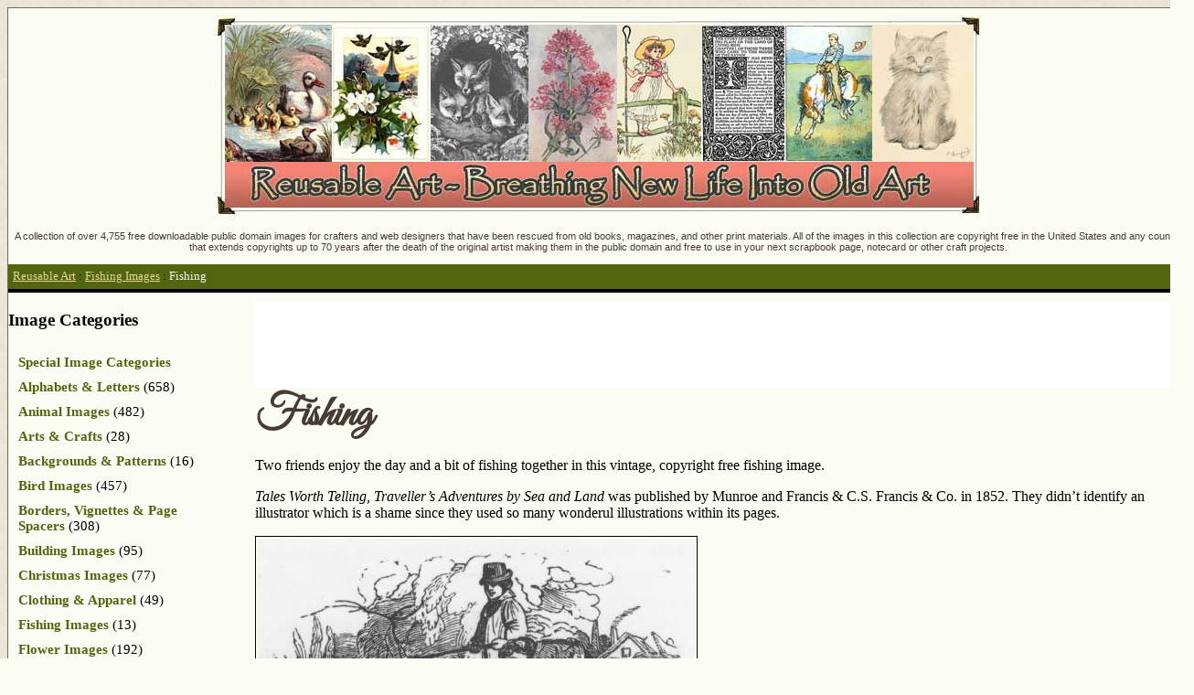

--- FILE ---
content_type: text/html; charset=UTF-8
request_url: https://www.reusableart.com/fishing-06.html
body_size: 8540
content:
<!DOCTYPE html>

<html lang="en-US">

<head>

<meta charset="UTF-8" />

<meta name="viewport" content="width=device-width" />

<title>Fishing - ReusableArt.com</title>

<meta name="viewport" content="width=device-width, initial-scale=1"/>

<link rel="profile" href="http://gmpg.org/xfn/11" />



<meta name='robots' content='index, follow, max-image-preview:large, max-snippet:-1, max-video-preview:-1' />
	<style>img:is([sizes="auto" i], [sizes^="auto," i]) { contain-intrinsic-size: 3000px 1500px }</style>
	
	<!-- This site is optimized with the Yoast SEO plugin v26.7 - https://yoast.com/wordpress/plugins/seo/ -->
	<meta name="description" content="Drawing of two friends fishing." />
	<link rel="canonical" href="https://www.reusableart.com/fishing-06.html" />
	<meta property="og:locale" content="en_US" />
	<meta property="og:type" content="article" />
	<meta property="og:title" content="Fishing - ReusableArt.com" />
	<meta property="og:description" content="Drawing of two friends fishing." />
	<meta property="og:url" content="https://www.reusableart.com/fishing-06.html" />
	<meta property="og:site_name" content="ReusableArt.com" />
	<meta property="article:published_time" content="2009-09-21T15:35:39+00:00" />
	<meta property="article:modified_time" content="2014-03-18T15:38:18+00:00" />
	<meta property="og:image" content="https://www.reusableart.com/wp-content/uploads/2014/03/fishing-06.jpg" />
	<meta property="og:image:width" content="478" />
	<meta property="og:image:height" content="276" />
	<meta property="og:image:type" content="image/jpeg" />
	<meta name="author" content="Michele" />
	<meta name="twitter:label1" content="Written by" />
	<meta name="twitter:data1" content="Michele" />
	<script type="application/ld+json" class="yoast-schema-graph">{"@context":"https://schema.org","@graph":[{"@type":"Article","@id":"https://www.reusableart.com/fishing-06.html#article","isPartOf":{"@id":"https://www.reusableart.com/fishing-06.html"},"author":{"name":"Michele","@id":"https://www.reusableart.com/#/schema/person/d7dfec51f6392d1fa0128c9e32fd4d8a"},"headline":"Fishing","datePublished":"2009-09-21T15:35:39+00:00","dateModified":"2014-03-18T15:38:18+00:00","mainEntityOfPage":{"@id":"https://www.reusableart.com/fishing-06.html"},"wordCount":60,"image":{"@id":"https://www.reusableart.com/fishing-06.html#primaryimage"},"thumbnailUrl":"https://www.reusableart.com/wp-content/uploads/2014/03/fishing-06.jpg","articleSection":["Fishing Images"],"inLanguage":"en-US"},{"@type":"WebPage","@id":"https://www.reusableart.com/fishing-06.html","url":"https://www.reusableart.com/fishing-06.html","name":"Fishing - ReusableArt.com","isPartOf":{"@id":"https://www.reusableart.com/#website"},"primaryImageOfPage":{"@id":"https://www.reusableart.com/fishing-06.html#primaryimage"},"image":{"@id":"https://www.reusableart.com/fishing-06.html#primaryimage"},"thumbnailUrl":"https://www.reusableart.com/wp-content/uploads/2014/03/fishing-06.jpg","datePublished":"2009-09-21T15:35:39+00:00","dateModified":"2014-03-18T15:38:18+00:00","author":{"@id":"https://www.reusableart.com/#/schema/person/d7dfec51f6392d1fa0128c9e32fd4d8a"},"description":"Drawing of two friends fishing.","breadcrumb":{"@id":"https://www.reusableart.com/fishing-06.html#breadcrumb"},"inLanguage":"en-US","potentialAction":[{"@type":"ReadAction","target":["https://www.reusableart.com/fishing-06.html"]}]},{"@type":"ImageObject","inLanguage":"en-US","@id":"https://www.reusableart.com/fishing-06.html#primaryimage","url":"https://www.reusableart.com/wp-content/uploads/2014/03/fishing-06.jpg","contentUrl":"https://www.reusableart.com/wp-content/uploads/2014/03/fishing-06.jpg","width":478,"height":276},{"@type":"BreadcrumbList","@id":"https://www.reusableart.com/fishing-06.html#breadcrumb","itemListElement":[{"@type":"ListItem","position":1,"name":"Reusable Art","item":"https://www.reusableart.com/"},{"@type":"ListItem","position":2,"name":"Fishing Images","item":"https://www.reusableart.com/fishing"},{"@type":"ListItem","position":3,"name":"Fishing"}]},{"@type":"WebSite","@id":"https://www.reusableart.com/#website","url":"https://www.reusableart.com/","name":"ReusableArt.com","description":"","potentialAction":[{"@type":"SearchAction","target":{"@type":"EntryPoint","urlTemplate":"https://www.reusableart.com/?s={search_term_string}"},"query-input":{"@type":"PropertyValueSpecification","valueRequired":true,"valueName":"search_term_string"}}],"inLanguage":"en-US"},{"@type":"Person","@id":"https://www.reusableart.com/#/schema/person/d7dfec51f6392d1fa0128c9e32fd4d8a","name":"Michele","image":{"@type":"ImageObject","inLanguage":"en-US","@id":"https://www.reusableart.com/#/schema/person/image/","url":"https://secure.gravatar.com/avatar/0dab669fe67f05d987d37553038ea21e7b6348062eb4b51177bd61ff7e79fe2b?s=96&d=mm&r=g","contentUrl":"https://secure.gravatar.com/avatar/0dab669fe67f05d987d37553038ea21e7b6348062eb4b51177bd61ff7e79fe2b?s=96&d=mm&r=g","caption":"Michele"}}]}</script>
	<!-- / Yoast SEO plugin. -->


<link rel='dns-prefetch' href='//secure.gravatar.com' />
<link rel='dns-prefetch' href='//stats.wp.com' />
<link rel='dns-prefetch' href='//v0.wordpress.com' />
<link rel="alternate" type="application/rss+xml" title="ReusableArt.com &raquo; Feed" href="https://www.reusableart.com/feed" />
<link rel="alternate" type="application/rss+xml" title="ReusableArt.com &raquo; Comments Feed" href="https://www.reusableart.com/comments/feed" />
<script type="text/javascript">
/* <![CDATA[ */
window._wpemojiSettings = {"baseUrl":"https:\/\/s.w.org\/images\/core\/emoji\/16.0.1\/72x72\/","ext":".png","svgUrl":"https:\/\/s.w.org\/images\/core\/emoji\/16.0.1\/svg\/","svgExt":".svg","source":{"concatemoji":"https:\/\/www.reusableart.com\/wp-includes\/js\/wp-emoji-release.min.js?ver=6.8.3"}};
/*! This file is auto-generated */
!function(s,n){var o,i,e;function c(e){try{var t={supportTests:e,timestamp:(new Date).valueOf()};sessionStorage.setItem(o,JSON.stringify(t))}catch(e){}}function p(e,t,n){e.clearRect(0,0,e.canvas.width,e.canvas.height),e.fillText(t,0,0);var t=new Uint32Array(e.getImageData(0,0,e.canvas.width,e.canvas.height).data),a=(e.clearRect(0,0,e.canvas.width,e.canvas.height),e.fillText(n,0,0),new Uint32Array(e.getImageData(0,0,e.canvas.width,e.canvas.height).data));return t.every(function(e,t){return e===a[t]})}function u(e,t){e.clearRect(0,0,e.canvas.width,e.canvas.height),e.fillText(t,0,0);for(var n=e.getImageData(16,16,1,1),a=0;a<n.data.length;a++)if(0!==n.data[a])return!1;return!0}function f(e,t,n,a){switch(t){case"flag":return n(e,"\ud83c\udff3\ufe0f\u200d\u26a7\ufe0f","\ud83c\udff3\ufe0f\u200b\u26a7\ufe0f")?!1:!n(e,"\ud83c\udde8\ud83c\uddf6","\ud83c\udde8\u200b\ud83c\uddf6")&&!n(e,"\ud83c\udff4\udb40\udc67\udb40\udc62\udb40\udc65\udb40\udc6e\udb40\udc67\udb40\udc7f","\ud83c\udff4\u200b\udb40\udc67\u200b\udb40\udc62\u200b\udb40\udc65\u200b\udb40\udc6e\u200b\udb40\udc67\u200b\udb40\udc7f");case"emoji":return!a(e,"\ud83e\udedf")}return!1}function g(e,t,n,a){var r="undefined"!=typeof WorkerGlobalScope&&self instanceof WorkerGlobalScope?new OffscreenCanvas(300,150):s.createElement("canvas"),o=r.getContext("2d",{willReadFrequently:!0}),i=(o.textBaseline="top",o.font="600 32px Arial",{});return e.forEach(function(e){i[e]=t(o,e,n,a)}),i}function t(e){var t=s.createElement("script");t.src=e,t.defer=!0,s.head.appendChild(t)}"undefined"!=typeof Promise&&(o="wpEmojiSettingsSupports",i=["flag","emoji"],n.supports={everything:!0,everythingExceptFlag:!0},e=new Promise(function(e){s.addEventListener("DOMContentLoaded",e,{once:!0})}),new Promise(function(t){var n=function(){try{var e=JSON.parse(sessionStorage.getItem(o));if("object"==typeof e&&"number"==typeof e.timestamp&&(new Date).valueOf()<e.timestamp+604800&&"object"==typeof e.supportTests)return e.supportTests}catch(e){}return null}();if(!n){if("undefined"!=typeof Worker&&"undefined"!=typeof OffscreenCanvas&&"undefined"!=typeof URL&&URL.createObjectURL&&"undefined"!=typeof Blob)try{var e="postMessage("+g.toString()+"("+[JSON.stringify(i),f.toString(),p.toString(),u.toString()].join(",")+"));",a=new Blob([e],{type:"text/javascript"}),r=new Worker(URL.createObjectURL(a),{name:"wpTestEmojiSupports"});return void(r.onmessage=function(e){c(n=e.data),r.terminate(),t(n)})}catch(e){}c(n=g(i,f,p,u))}t(n)}).then(function(e){for(var t in e)n.supports[t]=e[t],n.supports.everything=n.supports.everything&&n.supports[t],"flag"!==t&&(n.supports.everythingExceptFlag=n.supports.everythingExceptFlag&&n.supports[t]);n.supports.everythingExceptFlag=n.supports.everythingExceptFlag&&!n.supports.flag,n.DOMReady=!1,n.readyCallback=function(){n.DOMReady=!0}}).then(function(){return e}).then(function(){var e;n.supports.everything||(n.readyCallback(),(e=n.source||{}).concatemoji?t(e.concatemoji):e.wpemoji&&e.twemoji&&(t(e.twemoji),t(e.wpemoji)))}))}((window,document),window._wpemojiSettings);
/* ]]> */
</script>
<style id='wp-emoji-styles-inline-css' type='text/css'>

	img.wp-smiley, img.emoji {
		display: inline !important;
		border: none !important;
		box-shadow: none !important;
		height: 1em !important;
		width: 1em !important;
		margin: 0 0.07em !important;
		vertical-align: -0.1em !important;
		background: none !important;
		padding: 0 !important;
	}
</style>
<link rel='stylesheet' id='wp-block-library-css' href='https://www.reusableart.com/wp-includes/css/dist/block-library/style.min.css?ver=6.8.3' type='text/css' media='all' />
<style id='classic-theme-styles-inline-css' type='text/css'>
/*! This file is auto-generated */
.wp-block-button__link{color:#fff;background-color:#32373c;border-radius:9999px;box-shadow:none;text-decoration:none;padding:calc(.667em + 2px) calc(1.333em + 2px);font-size:1.125em}.wp-block-file__button{background:#32373c;color:#fff;text-decoration:none}
</style>
<link rel='stylesheet' id='mediaelement-css' href='https://www.reusableart.com/wp-includes/js/mediaelement/mediaelementplayer-legacy.min.css?ver=4.2.17' type='text/css' media='all' />
<link rel='stylesheet' id='wp-mediaelement-css' href='https://www.reusableart.com/wp-includes/js/mediaelement/wp-mediaelement.min.css?ver=6.8.3' type='text/css' media='all' />
<style id='jetpack-sharing-buttons-style-inline-css' type='text/css'>
.jetpack-sharing-buttons__services-list{display:flex;flex-direction:row;flex-wrap:wrap;gap:0;list-style-type:none;margin:5px;padding:0}.jetpack-sharing-buttons__services-list.has-small-icon-size{font-size:12px}.jetpack-sharing-buttons__services-list.has-normal-icon-size{font-size:16px}.jetpack-sharing-buttons__services-list.has-large-icon-size{font-size:24px}.jetpack-sharing-buttons__services-list.has-huge-icon-size{font-size:36px}@media print{.jetpack-sharing-buttons__services-list{display:none!important}}.editor-styles-wrapper .wp-block-jetpack-sharing-buttons{gap:0;padding-inline-start:0}ul.jetpack-sharing-buttons__services-list.has-background{padding:1.25em 2.375em}
</style>
<style id='global-styles-inline-css' type='text/css'>
:root{--wp--preset--aspect-ratio--square: 1;--wp--preset--aspect-ratio--4-3: 4/3;--wp--preset--aspect-ratio--3-4: 3/4;--wp--preset--aspect-ratio--3-2: 3/2;--wp--preset--aspect-ratio--2-3: 2/3;--wp--preset--aspect-ratio--16-9: 16/9;--wp--preset--aspect-ratio--9-16: 9/16;--wp--preset--color--black: #000000;--wp--preset--color--cyan-bluish-gray: #abb8c3;--wp--preset--color--white: #ffffff;--wp--preset--color--pale-pink: #f78da7;--wp--preset--color--vivid-red: #cf2e2e;--wp--preset--color--luminous-vivid-orange: #ff6900;--wp--preset--color--luminous-vivid-amber: #fcb900;--wp--preset--color--light-green-cyan: #7bdcb5;--wp--preset--color--vivid-green-cyan: #00d084;--wp--preset--color--pale-cyan-blue: #8ed1fc;--wp--preset--color--vivid-cyan-blue: #0693e3;--wp--preset--color--vivid-purple: #9b51e0;--wp--preset--gradient--vivid-cyan-blue-to-vivid-purple: linear-gradient(135deg,rgba(6,147,227,1) 0%,rgb(155,81,224) 100%);--wp--preset--gradient--light-green-cyan-to-vivid-green-cyan: linear-gradient(135deg,rgb(122,220,180) 0%,rgb(0,208,130) 100%);--wp--preset--gradient--luminous-vivid-amber-to-luminous-vivid-orange: linear-gradient(135deg,rgba(252,185,0,1) 0%,rgba(255,105,0,1) 100%);--wp--preset--gradient--luminous-vivid-orange-to-vivid-red: linear-gradient(135deg,rgba(255,105,0,1) 0%,rgb(207,46,46) 100%);--wp--preset--gradient--very-light-gray-to-cyan-bluish-gray: linear-gradient(135deg,rgb(238,238,238) 0%,rgb(169,184,195) 100%);--wp--preset--gradient--cool-to-warm-spectrum: linear-gradient(135deg,rgb(74,234,220) 0%,rgb(151,120,209) 20%,rgb(207,42,186) 40%,rgb(238,44,130) 60%,rgb(251,105,98) 80%,rgb(254,248,76) 100%);--wp--preset--gradient--blush-light-purple: linear-gradient(135deg,rgb(255,206,236) 0%,rgb(152,150,240) 100%);--wp--preset--gradient--blush-bordeaux: linear-gradient(135deg,rgb(254,205,165) 0%,rgb(254,45,45) 50%,rgb(107,0,62) 100%);--wp--preset--gradient--luminous-dusk: linear-gradient(135deg,rgb(255,203,112) 0%,rgb(199,81,192) 50%,rgb(65,88,208) 100%);--wp--preset--gradient--pale-ocean: linear-gradient(135deg,rgb(255,245,203) 0%,rgb(182,227,212) 50%,rgb(51,167,181) 100%);--wp--preset--gradient--electric-grass: linear-gradient(135deg,rgb(202,248,128) 0%,rgb(113,206,126) 100%);--wp--preset--gradient--midnight: linear-gradient(135deg,rgb(2,3,129) 0%,rgb(40,116,252) 100%);--wp--preset--font-size--small: 13px;--wp--preset--font-size--medium: 20px;--wp--preset--font-size--large: 36px;--wp--preset--font-size--x-large: 42px;--wp--preset--spacing--20: 0.44rem;--wp--preset--spacing--30: 0.67rem;--wp--preset--spacing--40: 1rem;--wp--preset--spacing--50: 1.5rem;--wp--preset--spacing--60: 2.25rem;--wp--preset--spacing--70: 3.38rem;--wp--preset--spacing--80: 5.06rem;--wp--preset--shadow--natural: 6px 6px 9px rgba(0, 0, 0, 0.2);--wp--preset--shadow--deep: 12px 12px 50px rgba(0, 0, 0, 0.4);--wp--preset--shadow--sharp: 6px 6px 0px rgba(0, 0, 0, 0.2);--wp--preset--shadow--outlined: 6px 6px 0px -3px rgba(255, 255, 255, 1), 6px 6px rgba(0, 0, 0, 1);--wp--preset--shadow--crisp: 6px 6px 0px rgba(0, 0, 0, 1);}:where(.is-layout-flex){gap: 0.5em;}:where(.is-layout-grid){gap: 0.5em;}body .is-layout-flex{display: flex;}.is-layout-flex{flex-wrap: wrap;align-items: center;}.is-layout-flex > :is(*, div){margin: 0;}body .is-layout-grid{display: grid;}.is-layout-grid > :is(*, div){margin: 0;}:where(.wp-block-columns.is-layout-flex){gap: 2em;}:where(.wp-block-columns.is-layout-grid){gap: 2em;}:where(.wp-block-post-template.is-layout-flex){gap: 1.25em;}:where(.wp-block-post-template.is-layout-grid){gap: 1.25em;}.has-black-color{color: var(--wp--preset--color--black) !important;}.has-cyan-bluish-gray-color{color: var(--wp--preset--color--cyan-bluish-gray) !important;}.has-white-color{color: var(--wp--preset--color--white) !important;}.has-pale-pink-color{color: var(--wp--preset--color--pale-pink) !important;}.has-vivid-red-color{color: var(--wp--preset--color--vivid-red) !important;}.has-luminous-vivid-orange-color{color: var(--wp--preset--color--luminous-vivid-orange) !important;}.has-luminous-vivid-amber-color{color: var(--wp--preset--color--luminous-vivid-amber) !important;}.has-light-green-cyan-color{color: var(--wp--preset--color--light-green-cyan) !important;}.has-vivid-green-cyan-color{color: var(--wp--preset--color--vivid-green-cyan) !important;}.has-pale-cyan-blue-color{color: var(--wp--preset--color--pale-cyan-blue) !important;}.has-vivid-cyan-blue-color{color: var(--wp--preset--color--vivid-cyan-blue) !important;}.has-vivid-purple-color{color: var(--wp--preset--color--vivid-purple) !important;}.has-black-background-color{background-color: var(--wp--preset--color--black) !important;}.has-cyan-bluish-gray-background-color{background-color: var(--wp--preset--color--cyan-bluish-gray) !important;}.has-white-background-color{background-color: var(--wp--preset--color--white) !important;}.has-pale-pink-background-color{background-color: var(--wp--preset--color--pale-pink) !important;}.has-vivid-red-background-color{background-color: var(--wp--preset--color--vivid-red) !important;}.has-luminous-vivid-orange-background-color{background-color: var(--wp--preset--color--luminous-vivid-orange) !important;}.has-luminous-vivid-amber-background-color{background-color: var(--wp--preset--color--luminous-vivid-amber) !important;}.has-light-green-cyan-background-color{background-color: var(--wp--preset--color--light-green-cyan) !important;}.has-vivid-green-cyan-background-color{background-color: var(--wp--preset--color--vivid-green-cyan) !important;}.has-pale-cyan-blue-background-color{background-color: var(--wp--preset--color--pale-cyan-blue) !important;}.has-vivid-cyan-blue-background-color{background-color: var(--wp--preset--color--vivid-cyan-blue) !important;}.has-vivid-purple-background-color{background-color: var(--wp--preset--color--vivid-purple) !important;}.has-black-border-color{border-color: var(--wp--preset--color--black) !important;}.has-cyan-bluish-gray-border-color{border-color: var(--wp--preset--color--cyan-bluish-gray) !important;}.has-white-border-color{border-color: var(--wp--preset--color--white) !important;}.has-pale-pink-border-color{border-color: var(--wp--preset--color--pale-pink) !important;}.has-vivid-red-border-color{border-color: var(--wp--preset--color--vivid-red) !important;}.has-luminous-vivid-orange-border-color{border-color: var(--wp--preset--color--luminous-vivid-orange) !important;}.has-luminous-vivid-amber-border-color{border-color: var(--wp--preset--color--luminous-vivid-amber) !important;}.has-light-green-cyan-border-color{border-color: var(--wp--preset--color--light-green-cyan) !important;}.has-vivid-green-cyan-border-color{border-color: var(--wp--preset--color--vivid-green-cyan) !important;}.has-pale-cyan-blue-border-color{border-color: var(--wp--preset--color--pale-cyan-blue) !important;}.has-vivid-cyan-blue-border-color{border-color: var(--wp--preset--color--vivid-cyan-blue) !important;}.has-vivid-purple-border-color{border-color: var(--wp--preset--color--vivid-purple) !important;}.has-vivid-cyan-blue-to-vivid-purple-gradient-background{background: var(--wp--preset--gradient--vivid-cyan-blue-to-vivid-purple) !important;}.has-light-green-cyan-to-vivid-green-cyan-gradient-background{background: var(--wp--preset--gradient--light-green-cyan-to-vivid-green-cyan) !important;}.has-luminous-vivid-amber-to-luminous-vivid-orange-gradient-background{background: var(--wp--preset--gradient--luminous-vivid-amber-to-luminous-vivid-orange) !important;}.has-luminous-vivid-orange-to-vivid-red-gradient-background{background: var(--wp--preset--gradient--luminous-vivid-orange-to-vivid-red) !important;}.has-very-light-gray-to-cyan-bluish-gray-gradient-background{background: var(--wp--preset--gradient--very-light-gray-to-cyan-bluish-gray) !important;}.has-cool-to-warm-spectrum-gradient-background{background: var(--wp--preset--gradient--cool-to-warm-spectrum) !important;}.has-blush-light-purple-gradient-background{background: var(--wp--preset--gradient--blush-light-purple) !important;}.has-blush-bordeaux-gradient-background{background: var(--wp--preset--gradient--blush-bordeaux) !important;}.has-luminous-dusk-gradient-background{background: var(--wp--preset--gradient--luminous-dusk) !important;}.has-pale-ocean-gradient-background{background: var(--wp--preset--gradient--pale-ocean) !important;}.has-electric-grass-gradient-background{background: var(--wp--preset--gradient--electric-grass) !important;}.has-midnight-gradient-background{background: var(--wp--preset--gradient--midnight) !important;}.has-small-font-size{font-size: var(--wp--preset--font-size--small) !important;}.has-medium-font-size{font-size: var(--wp--preset--font-size--medium) !important;}.has-large-font-size{font-size: var(--wp--preset--font-size--large) !important;}.has-x-large-font-size{font-size: var(--wp--preset--font-size--x-large) !important;}
:where(.wp-block-post-template.is-layout-flex){gap: 1.25em;}:where(.wp-block-post-template.is-layout-grid){gap: 1.25em;}
:where(.wp-block-columns.is-layout-flex){gap: 2em;}:where(.wp-block-columns.is-layout-grid){gap: 2em;}
:root :where(.wp-block-pullquote){font-size: 1.5em;line-height: 1.6;}
</style>
<link rel='stylesheet' id='yarpp-thumbnails-css' href='https://www.reusableart.com/wp-content/themes/baseline/yarp-style.css' type='text/css' media='all' />
<link rel='stylesheet' id='baseline-style-css' href='https://www.reusableart.com/wp-content/themes/baseline/style.css?ver=6.8.3' type='text/css' media='all' />
<link rel="https://api.w.org/" href="https://www.reusableart.com/wp-json/" /><link rel="alternate" title="JSON" type="application/json" href="https://www.reusableart.com/wp-json/wp/v2/posts/3560" /><link rel="EditURI" type="application/rsd+xml" title="RSD" href="https://www.reusableart.com/xmlrpc.php?rsd" />
<meta name="generator" content="WordPress 6.8.3" />
<link rel='shortlink' href='https://wp.me/p4NtmG-Vq' />
<link rel="alternate" title="oEmbed (JSON)" type="application/json+oembed" href="https://www.reusableart.com/wp-json/oembed/1.0/embed?url=https%3A%2F%2Fwww.reusableart.com%2Ffishing-06.html" />
<link rel="alternate" title="oEmbed (XML)" type="text/xml+oembed" href="https://www.reusableart.com/wp-json/oembed/1.0/embed?url=https%3A%2F%2Fwww.reusableart.com%2Ffishing-06.html&#038;format=xml" />
	<style>img#wpstats{display:none}</style>
		
</head>



<body>



<div style="width:1290px; margin:auto;background:#fbfcf4;border:1px solid #716a55">



<div class="site-branding">

<div style="padding-top:230px;margin:0px;">

<p style="font-size:0.7em; text-align:center">A collection of over 4,755 free downloadable public domain images for crafters and web designers that have been rescued from old books, magazines, and other print materials. All of the images in this collection are copyright free in the United States and any country that extends copyrights up to 70 years after the death of the original artist making them in the public domain and free to use in your next scrapbook page, notecard or other craft projects.

</p>

</div>

</div>


<p id="breadcrumbs"><span><span><a href="https://www.reusableart.com/">Reusable Art</a></span> : <span><a href="https://www.reusableart.com/fishing">Fishing Images</a></span> : <span class="breadcrumb_last" aria-current="page">Fishing</span></span></p>

<div id="page" class="hfeed site">





	<div id="main" class="site-main">


	<div id="primary" class="content-area">

		<div id="content" class="site-content" role="main">



		
			
<article id="post-3560" class="post-3560 post type-post status-publish format-standard has-post-thumbnail hentry category-fishing">

<div style="background:white; border:1px solid 52650F;">
<script async src="//pagead2.googlesyndication.com/pagead/js/adsbygoogle.js"></script>
<!-- ra-post-top -->
<ins class="adsbygoogle"
     style="display:inline-block;width:728px;height:90px"
     data-ad-client="ca-pub-0037071740689132"
     data-ad-slot="1505918410"></ins>
<script>
(adsbygoogle = window.adsbygoogle || []).push({});
</script>
</div>

	<header class="entry-header">

		<h1 class="entry-title">Fishing</h1>

<div class="entry-content">

		<p>Two friends enjoy the day and a bit of fishing together in this vintage, copyright free fishing image.</p>
<p><i>Tales Worth Telling, Traveller&#8217;s Adventures by Sea and Land</i> was published by Munroe and Francis &#038; C.S. Francis &#038; Co. in 1852. They didn&#8217;t identify an illustrator which is a shame since they used so many wonderul illustrations within its pages.</p>
<p><img fetchpriority="high" decoding="async" src="https://www.reusableart.com/wp-content/uploads/2014/03/fishing-06.jpg" alt="Fishing" width="478" height="276" class="alignnone size-full wp-image-3561" srcset="https://www.reusableart.com/wp-content/uploads/2014/03/fishing-06.jpg 478w, https://www.reusableart.com/wp-content/uploads/2014/03/fishing-06-300x173.jpg 300w" sizes="(max-width: 478px) 100vw, 478px" /></p>
<p style="color:#aa9977;font-size:0.8em">This image is copyright free and in the public domain anywhere that extends copyrights 70 years after death or at least 120 years after publication when the original illustrator is unknown. </p>
<br clear="all" />

<hr />

<div style="width:950px; height:90px; border:1px solid #52650F; background:white;margin-left:15px; padding:10px; text-align:center;">
<script async src="//pagead2.googlesyndication.com/pagead/js/adsbygoogle.js"></script>
<!-- ra-photo.tpl-2 -->
<ins class="adsbygoogle"
     style="display:inline-block;width:728px;height:90px"
     data-ad-client="ca-pub-0037071740689132"
     data-ad-slot="5119522745"></ins>
<script>
(adsbygoogle = window.adsbygoogle || []).push({});
</script>
</div>

<div style="border:2px solid #52650f;margin-top:20px;">
<div class='yarpp yarpp-related yarpp-related-website yarpp-related-none yarpp-template-thumbnails'>
<!-- YARPP Thumbnails -->
<h3>Related posts:</h3>
<p>No related posts.</p>
</div>
</div>





</div>

		

	</header><!-- .entry-header -->



	

	</div><!-- .entry-content -->



	<footer class="entry-meta" >







 

	</footer><!-- .entry-meta -->

</article><!-- #post-## -->


			
	





<!-- removed text for prior and previous posts since using related -->







	</nav><!-- #nav-below -->

	


			


		


		</div><!-- #content -->

	</div><!-- #primary -->




<div id="secondary" class="widget-area" role="complementary" style="border-top:4px solid black">

<h3>Image Categories</h3>

<div style="padding-left:7px;padding-bottom:5px">
<p><a href="http://www.reusableart.com/special-image-categories">Special Image Categories</a></p>

<p><a href="https://www.reusableart.com/alphabets_letters">Alphabets &amp; Letters</a> (658)</p><p><a href="https://www.reusableart.com/animals">Animal Images</a> (482)</p><p><a href="https://www.reusableart.com/arts-crafts">Arts &amp; Crafts</a> (28)</p><p><a href="https://www.reusableart.com/backgrounds">Backgrounds &amp; Patterns</a> (16)</p><p><a href="https://www.reusableart.com/birds">Bird Images</a> (457)</p><p><a href="https://www.reusableart.com/vignettes">Borders, Vignettes &amp; Page Spacers</a> (308)</p><p><a href="https://www.reusableart.com/buildings">Building Images</a> (95)</p><p><a href="https://www.reusableart.com/christmas">Christmas Images</a> (77)</p><p><a href="https://www.reusableart.com/clothing_and_apparel">Clothing &amp; Apparel</a> (49)</p><p><a href="https://www.reusableart.com/fishing">Fishing Images</a> (13)</p><p><a href="https://www.reusableart.com/flowers">Flower Images</a> (192)</p><p><a href="https://www.reusableart.com/food">Food Images</a> (70)</p><p><a href="https://www.reusableart.com/gardening">Gardening Images</a> (16)</p><p><a href="https://www.reusableart.com/holidays">Holiday Images</a> (46)</p><p><a href="https://www.reusableart.com/house">Household Items</a> (67)</p><p><a href="https://www.reusableart.com/insects">Insects, Bugs &amp; Creepy Crawlies</a> (107)</p><p><a href="https://www.reusableart.com/landscapes">Landscape Images</a> (42)</p><p><a href="https://www.reusableart.com/music">Music Images</a> (27)</p><p><a href="https://www.reusableart.com/mythology">Mythology Images</a> (47)</p><p><a href="https://www.reusableart.com/nautical">Nautical &amp; Sealife Images</a> (56)</p><p><a href="https://www.reusableart.com/people">People</a> (438)</p><p><a href="https://www.reusableart.com/plants">Plant Drawings</a> (27)</p><p><a href="https://www.reusableart.com/schools">School Images</a> (6)</p><p><a href="https://www.reusableart.com/science">Science Images</a> (22)</p><p><a href="https://www.reusableart.com/sets">Sets of Images</a> (53)</p><p><a href="https://www.reusableart.com/timepieces">Timepieces</a> (12)</p><p><a href="https://www.reusableart.com/toys">Toy Images</a> (30)</p><p><a href="https://www.reusableart.com/transportation">Transportation Images</a> (38)</p><p><a href="https://www.reusableart.com/trees">Tree Drawings</a> (36)</p><p><a href="https://www.reusableart.com/vintage-maps">Vintage Maps</a> (20)</p>
</div>

		
		<aside id="search-2" class="widget widget_search">	<form method="get" id="searchform" class="searchform" action="https://www.reusableart.com/" role="search">
		<label for="s" class="screen-reader-text">Search</label>
		<input type="search" class="field" name="s" value="" id="s" placeholder="Search &hellip;" />
		<input type="submit" class="submit" id="searchsubmit" value="Search" />
	</form>
</aside>
	</div><!-- #secondary -->
	</div><!-- #main -->

	<footer id="colophon" class="site-footer" role="content info">




<div id="pw">
		<div class="site-info">

			Copyright &copy; 2008 - 2026 - ReusableArt.com and Michele Tway

		</div><!-- .site-info -->



<p>The images presented on Reusable Art are in the public domain as per the Berne Convention Standards. Each was selected by a crafter for use by other crafters and organized in a method that makes sense to me.<br /> Please visit our <a href="http://www.reusableart.com/about">About Us</a> page for information on copyrights and image use.</p>

<div class="footmen">
<ul>
<li class="page_item page-item-9790"><a href="https://www.reusableart.com/about">About Reusable Art</a></li>
<li class="page_item page-item-11517"><a href="https://www.reusableart.com/commercial-image-use">Commercial Image Use</a></li>
<li class="page_item page-item-9800 page_item_has_children"><a href="https://www.reusableart.com/ideas">Crafty Ideas</a></li>
<li class="page_item page-item-9797"><a href="https://www.reusableart.com/link-us">Link to Us</a></li>
<li class="page_item page-item-9795"><a href="https://www.reusableart.com/resources">Other Graphics &#038; Art Resources</a></li>
<li class="page_item page-item-9891"><a href="https://www.reusableart.com/privacy-policy">Privacy Policy</a></li>
<li class="page_item page-item-9788"><a href="https://www.reusableart.com/special-image-categories">Special Image Categories</a></li>
</ul>
</div>


</div>


		
		
		
		

	</footer><!-- #colophon -->

</div><!-- #page -->



<script type="speculationrules">
{"prefetch":[{"source":"document","where":{"and":[{"href_matches":"\/*"},{"not":{"href_matches":["\/wp-*.php","\/wp-admin\/*","\/wp-content\/uploads\/*","\/wp-content\/*","\/wp-content\/plugins\/*","\/wp-content\/themes\/baseline\/*","\/*\\?(.+)"]}},{"not":{"selector_matches":"a[rel~=\"nofollow\"]"}},{"not":{"selector_matches":".no-prefetch, .no-prefetch a"}}]},"eagerness":"conservative"}]}
</script>
<link rel='stylesheet' id='yarppRelatedCss-css' href='https://www.reusableart.com/wp-content/plugins/yet-another-related-posts-plugin/style/related.css?ver=5.30.11' type='text/css' media='all' />
<script type="text/javascript" src="https://www.reusableart.com/wp-content/themes/baseline/js/navigation.js?ver=20120206" id="baseline-navigation-js"></script>
<script type="text/javascript" src="https://www.reusableart.com/wp-content/themes/baseline/js/skip-link-focus-fix.js?ver=20130115" id="baseline-skip-link-focus-fix-js"></script>
<script type="text/javascript" id="jetpack-stats-js-before">
/* <![CDATA[ */
_stq = window._stq || [];
_stq.push([ "view", {"v":"ext","blog":"70896298","post":"3560","tz":"0","srv":"www.reusableart.com","j":"1:15.4"} ]);
_stq.push([ "clickTrackerInit", "70896298", "3560" ]);
/* ]]> */
</script>
<script type="text/javascript" src="https://stats.wp.com/e-202605.js" id="jetpack-stats-js" defer="defer" data-wp-strategy="defer"></script>



<script type="text/javascript">
var clicky_site_ids = clicky_site_ids || [];
clicky_site_ids.push(100753718);
(function() {
  var s = document.createElement('script');
  s.type = 'text/javascript';
  s.async = true;
  s.src = '//static.getclicky.com/js';
  ( document.getElementsByTagName('head')[0] || document.getElementsByTagName('body')[0] ).appendChild( s );
})();
</script>

</body>

</html>


--- FILE ---
content_type: text/html; charset=utf-8
request_url: https://www.google.com/recaptcha/api2/aframe
body_size: 263
content:
<!DOCTYPE HTML><html><head><meta http-equiv="content-type" content="text/html; charset=UTF-8"></head><body><script nonce="we-Aoiy0GTYEE8uE9E80mA">/** Anti-fraud and anti-abuse applications only. See google.com/recaptcha */ try{var clients={'sodar':'https://pagead2.googlesyndication.com/pagead/sodar?'};window.addEventListener("message",function(a){try{if(a.source===window.parent){var b=JSON.parse(a.data);var c=clients[b['id']];if(c){var d=document.createElement('img');d.src=c+b['params']+'&rc='+(localStorage.getItem("rc::a")?sessionStorage.getItem("rc::b"):"");window.document.body.appendChild(d);sessionStorage.setItem("rc::e",parseInt(sessionStorage.getItem("rc::e")||0)+1);localStorage.setItem("rc::h",'1769446917656');}}}catch(b){}});window.parent.postMessage("_grecaptcha_ready", "*");}catch(b){}</script></body></html>